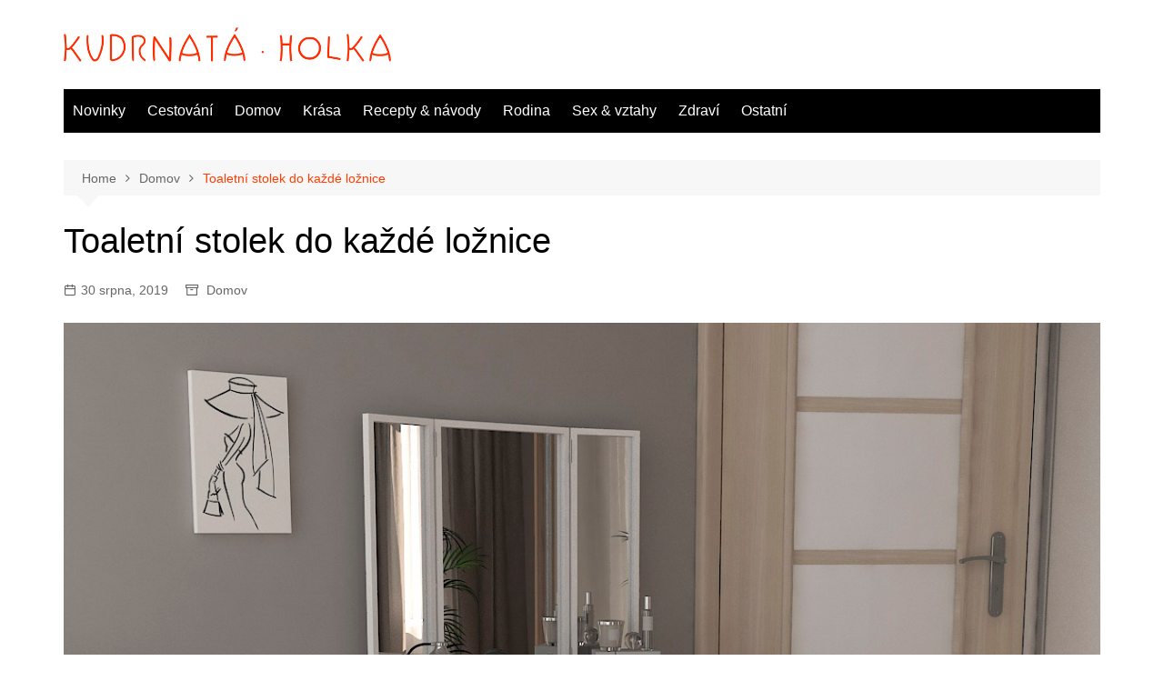

--- FILE ---
content_type: text/html; charset=UTF-8
request_url: https://kudrnataholka.cz/toaletni-stolek-do-kazde-loznice/
body_size: 12389
content:
		<!doctype html>
		<html lang="cs">
				<head>
			<meta charset="UTF-8">
			<meta name="viewport" content="width=device-width, initial-scale=1">
			<link rel="profile" href="https://gmpg.org/xfn/11">
			<meta name='robots' content='index, follow, max-image-preview:large, max-snippet:-1, max-video-preview:-1' />

	<!-- This site is optimized with the Yoast SEO plugin v23.3 - https://yoast.com/wordpress/plugins/seo/ -->
	<title>Toaletní stolek do každé ložnice - Kudrnatá holka</title>
	<link rel="canonical" href="https://kudrnataholka.cz/toaletni-stolek-do-kazde-loznice/" />
	<meta property="og:locale" content="cs_CZ" />
	<meta property="og:type" content="article" />
	<meta property="og:title" content="Toaletní stolek do každé ložnice - Kudrnatá holka" />
	<meta property="og:description" content="Toaletní stolek je sice malý kousek nábytku, zato však velmi užitečný pomocník. Díky němu mají" />
	<meta property="og:url" content="https://kudrnataholka.cz/toaletni-stolek-do-kazde-loznice/" />
	<meta property="og:site_name" content="Kudrnatá holka" />
	<meta property="article:published_time" content="2019-08-30T08:26:41+00:00" />
	<meta property="article:modified_time" content="2019-08-27T08:29:02+00:00" />
	<meta property="og:image" content="https://kudrnataholka.cz/wp-content/uploads/2019/08/toaletní-stolek.jpg" />
	<meta property="og:image:width" content="1200" />
	<meta property="og:image:height" content="975" />
	<meta property="og:image:type" content="image/jpeg" />
	<meta name="author" content="admin" />
	<meta name="twitter:card" content="summary_large_image" />
	<meta name="twitter:label1" content="Napsal(a)" />
	<meta name="twitter:data1" content="admin" />
	<meta name="twitter:label2" content="Odhadovaná doba čtení" />
	<meta name="twitter:data2" content="2 minuty" />
	<script type="application/ld+json" class="yoast-schema-graph">{"@context":"https://schema.org","@graph":[{"@type":"Article","@id":"https://kudrnataholka.cz/toaletni-stolek-do-kazde-loznice/#article","isPartOf":{"@id":"https://kudrnataholka.cz/toaletni-stolek-do-kazde-loznice/"},"author":{"name":"admin","@id":"https://kudrnataholka.cz/#/schema/person/92b3ef92b46c151f51e58e761de0e5b6"},"headline":"Toaletní stolek do každé ložnice","datePublished":"2019-08-30T08:26:41+00:00","dateModified":"2019-08-27T08:29:02+00:00","mainEntityOfPage":{"@id":"https://kudrnataholka.cz/toaletni-stolek-do-kazde-loznice/"},"wordCount":386,"publisher":{"@id":"https://kudrnataholka.cz/#organization"},"image":{"@id":"https://kudrnataholka.cz/toaletni-stolek-do-kazde-loznice/#primaryimage"},"thumbnailUrl":"https://kudrnataholka.cz/wp-content/uploads/2019/08/toaletní-stolek.jpg","articleSection":["Domov"],"inLanguage":"cs"},{"@type":"WebPage","@id":"https://kudrnataholka.cz/toaletni-stolek-do-kazde-loznice/","url":"https://kudrnataholka.cz/toaletni-stolek-do-kazde-loznice/","name":"Toaletní stolek do každé ložnice - Kudrnatá holka","isPartOf":{"@id":"https://kudrnataholka.cz/#website"},"primaryImageOfPage":{"@id":"https://kudrnataholka.cz/toaletni-stolek-do-kazde-loznice/#primaryimage"},"image":{"@id":"https://kudrnataholka.cz/toaletni-stolek-do-kazde-loznice/#primaryimage"},"thumbnailUrl":"https://kudrnataholka.cz/wp-content/uploads/2019/08/toaletní-stolek.jpg","datePublished":"2019-08-30T08:26:41+00:00","dateModified":"2019-08-27T08:29:02+00:00","breadcrumb":{"@id":"https://kudrnataholka.cz/toaletni-stolek-do-kazde-loznice/#breadcrumb"},"inLanguage":"cs","potentialAction":[{"@type":"ReadAction","target":["https://kudrnataholka.cz/toaletni-stolek-do-kazde-loznice/"]}]},{"@type":"ImageObject","inLanguage":"cs","@id":"https://kudrnataholka.cz/toaletni-stolek-do-kazde-loznice/#primaryimage","url":"https://kudrnataholka.cz/wp-content/uploads/2019/08/toaletní-stolek.jpg","contentUrl":"https://kudrnataholka.cz/wp-content/uploads/2019/08/toaletní-stolek.jpg","width":1200,"height":975},{"@type":"BreadcrumbList","@id":"https://kudrnataholka.cz/toaletni-stolek-do-kazde-loznice/#breadcrumb","itemListElement":[{"@type":"ListItem","position":1,"name":"Domů","item":"https://kudrnataholka.cz/"},{"@type":"ListItem","position":2,"name":"Toaletní stolek do každé ložnice"}]},{"@type":"WebSite","@id":"https://kudrnataholka.cz/#website","url":"https://kudrnataholka.cz/","name":"Kudrnatá holka","description":"Magazín pro dívky a ženy, co mají styl","publisher":{"@id":"https://kudrnataholka.cz/#organization"},"potentialAction":[{"@type":"SearchAction","target":{"@type":"EntryPoint","urlTemplate":"https://kudrnataholka.cz/?s={search_term_string}"},"query-input":"required name=search_term_string"}],"inLanguage":"cs"},{"@type":"Organization","@id":"https://kudrnataholka.cz/#organization","name":"Kudrnatá holka","url":"https://kudrnataholka.cz/","logo":{"@type":"ImageObject","inLanguage":"cs","@id":"https://kudrnataholka.cz/#/schema/logo/image/","url":"https://kudrnataholka.cz/wp-content/uploads/2019/04/kallaikosrevve.regular.png","contentUrl":"https://kudrnataholka.cz/wp-content/uploads/2019/04/kallaikosrevve.regular.png","width":675,"height":71,"caption":"Kudrnatá holka"},"image":{"@id":"https://kudrnataholka.cz/#/schema/logo/image/"}},{"@type":"Person","@id":"https://kudrnataholka.cz/#/schema/person/92b3ef92b46c151f51e58e761de0e5b6","name":"admin","image":{"@type":"ImageObject","inLanguage":"cs","@id":"https://kudrnataholka.cz/#/schema/person/image/","url":"https://secure.gravatar.com/avatar/4bf51e2fd6a1c948a06e37816e270123?s=96&d=mm&r=g","contentUrl":"https://secure.gravatar.com/avatar/4bf51e2fd6a1c948a06e37816e270123?s=96&d=mm&r=g","caption":"admin"},"url":"https://kudrnataholka.cz/author/admin/"}]}</script>
	<!-- / Yoast SEO plugin. -->


<link rel='dns-prefetch' href='//widgetlogic.org' />
<link rel='dns-prefetch' href='//secure.gravatar.com' />
<link rel='dns-prefetch' href='//stats.wp.com' />
<link rel='dns-prefetch' href='//v0.wordpress.com' />
<link rel='dns-prefetch' href='//c0.wp.com' />
<link rel="alternate" type="application/rss+xml" title="Kudrnatá holka &raquo; RSS zdroj" href="https://kudrnataholka.cz/feed/" />
<link rel="alternate" type="application/rss+xml" title="Kudrnatá holka &raquo; RSS komentářů" href="https://kudrnataholka.cz/comments/feed/" />
<script type="text/javascript">
/* <![CDATA[ */
window._wpemojiSettings = {"baseUrl":"https:\/\/s.w.org\/images\/core\/emoji\/15.0.3\/72x72\/","ext":".png","svgUrl":"https:\/\/s.w.org\/images\/core\/emoji\/15.0.3\/svg\/","svgExt":".svg","source":{"concatemoji":"https:\/\/kudrnataholka.cz\/wp-includes\/js\/wp-emoji-release.min.js?ver=6.6.1"}};
/*! This file is auto-generated */
!function(i,n){var o,s,e;function c(e){try{var t={supportTests:e,timestamp:(new Date).valueOf()};sessionStorage.setItem(o,JSON.stringify(t))}catch(e){}}function p(e,t,n){e.clearRect(0,0,e.canvas.width,e.canvas.height),e.fillText(t,0,0);var t=new Uint32Array(e.getImageData(0,0,e.canvas.width,e.canvas.height).data),r=(e.clearRect(0,0,e.canvas.width,e.canvas.height),e.fillText(n,0,0),new Uint32Array(e.getImageData(0,0,e.canvas.width,e.canvas.height).data));return t.every(function(e,t){return e===r[t]})}function u(e,t,n){switch(t){case"flag":return n(e,"\ud83c\udff3\ufe0f\u200d\u26a7\ufe0f","\ud83c\udff3\ufe0f\u200b\u26a7\ufe0f")?!1:!n(e,"\ud83c\uddfa\ud83c\uddf3","\ud83c\uddfa\u200b\ud83c\uddf3")&&!n(e,"\ud83c\udff4\udb40\udc67\udb40\udc62\udb40\udc65\udb40\udc6e\udb40\udc67\udb40\udc7f","\ud83c\udff4\u200b\udb40\udc67\u200b\udb40\udc62\u200b\udb40\udc65\u200b\udb40\udc6e\u200b\udb40\udc67\u200b\udb40\udc7f");case"emoji":return!n(e,"\ud83d\udc26\u200d\u2b1b","\ud83d\udc26\u200b\u2b1b")}return!1}function f(e,t,n){var r="undefined"!=typeof WorkerGlobalScope&&self instanceof WorkerGlobalScope?new OffscreenCanvas(300,150):i.createElement("canvas"),a=r.getContext("2d",{willReadFrequently:!0}),o=(a.textBaseline="top",a.font="600 32px Arial",{});return e.forEach(function(e){o[e]=t(a,e,n)}),o}function t(e){var t=i.createElement("script");t.src=e,t.defer=!0,i.head.appendChild(t)}"undefined"!=typeof Promise&&(o="wpEmojiSettingsSupports",s=["flag","emoji"],n.supports={everything:!0,everythingExceptFlag:!0},e=new Promise(function(e){i.addEventListener("DOMContentLoaded",e,{once:!0})}),new Promise(function(t){var n=function(){try{var e=JSON.parse(sessionStorage.getItem(o));if("object"==typeof e&&"number"==typeof e.timestamp&&(new Date).valueOf()<e.timestamp+604800&&"object"==typeof e.supportTests)return e.supportTests}catch(e){}return null}();if(!n){if("undefined"!=typeof Worker&&"undefined"!=typeof OffscreenCanvas&&"undefined"!=typeof URL&&URL.createObjectURL&&"undefined"!=typeof Blob)try{var e="postMessage("+f.toString()+"("+[JSON.stringify(s),u.toString(),p.toString()].join(",")+"));",r=new Blob([e],{type:"text/javascript"}),a=new Worker(URL.createObjectURL(r),{name:"wpTestEmojiSupports"});return void(a.onmessage=function(e){c(n=e.data),a.terminate(),t(n)})}catch(e){}c(n=f(s,u,p))}t(n)}).then(function(e){for(var t in e)n.supports[t]=e[t],n.supports.everything=n.supports.everything&&n.supports[t],"flag"!==t&&(n.supports.everythingExceptFlag=n.supports.everythingExceptFlag&&n.supports[t]);n.supports.everythingExceptFlag=n.supports.everythingExceptFlag&&!n.supports.flag,n.DOMReady=!1,n.readyCallback=function(){n.DOMReady=!0}}).then(function(){return e}).then(function(){var e;n.supports.everything||(n.readyCallback(),(e=n.source||{}).concatemoji?t(e.concatemoji):e.wpemoji&&e.twemoji&&(t(e.twemoji),t(e.wpemoji)))}))}((window,document),window._wpemojiSettings);
/* ]]> */
</script>
<style id='wp-emoji-styles-inline-css' type='text/css'>

	img.wp-smiley, img.emoji {
		display: inline !important;
		border: none !important;
		box-shadow: none !important;
		height: 1em !important;
		width: 1em !important;
		margin: 0 0.07em !important;
		vertical-align: -0.1em !important;
		background: none !important;
		padding: 0 !important;
	}
</style>
<link rel='stylesheet' id='wp-block-library-css' href='https://c0.wp.com/c/6.6.1/wp-includes/css/dist/block-library/style.min.css' type='text/css' media='all' />
<style id='wp-block-library-theme-inline-css' type='text/css'>
.wp-block-audio :where(figcaption){color:#555;font-size:13px;text-align:center}.is-dark-theme .wp-block-audio :where(figcaption){color:#ffffffa6}.wp-block-audio{margin:0 0 1em}.wp-block-code{border:1px solid #ccc;border-radius:4px;font-family:Menlo,Consolas,monaco,monospace;padding:.8em 1em}.wp-block-embed :where(figcaption){color:#555;font-size:13px;text-align:center}.is-dark-theme .wp-block-embed :where(figcaption){color:#ffffffa6}.wp-block-embed{margin:0 0 1em}.blocks-gallery-caption{color:#555;font-size:13px;text-align:center}.is-dark-theme .blocks-gallery-caption{color:#ffffffa6}:root :where(.wp-block-image figcaption){color:#555;font-size:13px;text-align:center}.is-dark-theme :root :where(.wp-block-image figcaption){color:#ffffffa6}.wp-block-image{margin:0 0 1em}.wp-block-pullquote{border-bottom:4px solid;border-top:4px solid;color:currentColor;margin-bottom:1.75em}.wp-block-pullquote cite,.wp-block-pullquote footer,.wp-block-pullquote__citation{color:currentColor;font-size:.8125em;font-style:normal;text-transform:uppercase}.wp-block-quote{border-left:.25em solid;margin:0 0 1.75em;padding-left:1em}.wp-block-quote cite,.wp-block-quote footer{color:currentColor;font-size:.8125em;font-style:normal;position:relative}.wp-block-quote.has-text-align-right{border-left:none;border-right:.25em solid;padding-left:0;padding-right:1em}.wp-block-quote.has-text-align-center{border:none;padding-left:0}.wp-block-quote.is-large,.wp-block-quote.is-style-large,.wp-block-quote.is-style-plain{border:none}.wp-block-search .wp-block-search__label{font-weight:700}.wp-block-search__button{border:1px solid #ccc;padding:.375em .625em}:where(.wp-block-group.has-background){padding:1.25em 2.375em}.wp-block-separator.has-css-opacity{opacity:.4}.wp-block-separator{border:none;border-bottom:2px solid;margin-left:auto;margin-right:auto}.wp-block-separator.has-alpha-channel-opacity{opacity:1}.wp-block-separator:not(.is-style-wide):not(.is-style-dots){width:100px}.wp-block-separator.has-background:not(.is-style-dots){border-bottom:none;height:1px}.wp-block-separator.has-background:not(.is-style-wide):not(.is-style-dots){height:2px}.wp-block-table{margin:0 0 1em}.wp-block-table td,.wp-block-table th{word-break:normal}.wp-block-table :where(figcaption){color:#555;font-size:13px;text-align:center}.is-dark-theme .wp-block-table :where(figcaption){color:#ffffffa6}.wp-block-video :where(figcaption){color:#555;font-size:13px;text-align:center}.is-dark-theme .wp-block-video :where(figcaption){color:#ffffffa6}.wp-block-video{margin:0 0 1em}:root :where(.wp-block-template-part.has-background){margin-bottom:0;margin-top:0;padding:1.25em 2.375em}
</style>
<link rel='stylesheet' id='mediaelement-css' href='https://c0.wp.com/c/6.6.1/wp-includes/js/mediaelement/mediaelementplayer-legacy.min.css' type='text/css' media='all' />
<link rel='stylesheet' id='wp-mediaelement-css' href='https://c0.wp.com/c/6.6.1/wp-includes/js/mediaelement/wp-mediaelement.min.css' type='text/css' media='all' />
<style id='jetpack-sharing-buttons-style-inline-css' type='text/css'>
.jetpack-sharing-buttons__services-list{display:flex;flex-direction:row;flex-wrap:wrap;gap:0;list-style-type:none;margin:5px;padding:0}.jetpack-sharing-buttons__services-list.has-small-icon-size{font-size:12px}.jetpack-sharing-buttons__services-list.has-normal-icon-size{font-size:16px}.jetpack-sharing-buttons__services-list.has-large-icon-size{font-size:24px}.jetpack-sharing-buttons__services-list.has-huge-icon-size{font-size:36px}@media print{.jetpack-sharing-buttons__services-list{display:none!important}}.editor-styles-wrapper .wp-block-jetpack-sharing-buttons{gap:0;padding-inline-start:0}ul.jetpack-sharing-buttons__services-list.has-background{padding:1.25em 2.375em}
</style>
<link rel='stylesheet' id='block-widget-css' href='https://kudrnataholka.cz/wp-content/plugins/widget-logic/block_widget/css/widget.css?ver=1725014755' type='text/css' media='all' />
<style id='classic-theme-styles-inline-css' type='text/css'>
/*! This file is auto-generated */
.wp-block-button__link{color:#fff;background-color:#32373c;border-radius:9999px;box-shadow:none;text-decoration:none;padding:calc(.667em + 2px) calc(1.333em + 2px);font-size:1.125em}.wp-block-file__button{background:#32373c;color:#fff;text-decoration:none}
</style>
<style id='global-styles-inline-css' type='text/css'>
:root{--wp--preset--aspect-ratio--square: 1;--wp--preset--aspect-ratio--4-3: 4/3;--wp--preset--aspect-ratio--3-4: 3/4;--wp--preset--aspect-ratio--3-2: 3/2;--wp--preset--aspect-ratio--2-3: 2/3;--wp--preset--aspect-ratio--16-9: 16/9;--wp--preset--aspect-ratio--9-16: 9/16;--wp--preset--color--black: #000000;--wp--preset--color--cyan-bluish-gray: #abb8c3;--wp--preset--color--white: #ffffff;--wp--preset--color--pale-pink: #f78da7;--wp--preset--color--vivid-red: #cf2e2e;--wp--preset--color--luminous-vivid-orange: #ff6900;--wp--preset--color--luminous-vivid-amber: #fcb900;--wp--preset--color--light-green-cyan: #7bdcb5;--wp--preset--color--vivid-green-cyan: #00d084;--wp--preset--color--pale-cyan-blue: #8ed1fc;--wp--preset--color--vivid-cyan-blue: #0693e3;--wp--preset--color--vivid-purple: #9b51e0;--wp--preset--gradient--vivid-cyan-blue-to-vivid-purple: linear-gradient(135deg,rgba(6,147,227,1) 0%,rgb(155,81,224) 100%);--wp--preset--gradient--light-green-cyan-to-vivid-green-cyan: linear-gradient(135deg,rgb(122,220,180) 0%,rgb(0,208,130) 100%);--wp--preset--gradient--luminous-vivid-amber-to-luminous-vivid-orange: linear-gradient(135deg,rgba(252,185,0,1) 0%,rgba(255,105,0,1) 100%);--wp--preset--gradient--luminous-vivid-orange-to-vivid-red: linear-gradient(135deg,rgba(255,105,0,1) 0%,rgb(207,46,46) 100%);--wp--preset--gradient--very-light-gray-to-cyan-bluish-gray: linear-gradient(135deg,rgb(238,238,238) 0%,rgb(169,184,195) 100%);--wp--preset--gradient--cool-to-warm-spectrum: linear-gradient(135deg,rgb(74,234,220) 0%,rgb(151,120,209) 20%,rgb(207,42,186) 40%,rgb(238,44,130) 60%,rgb(251,105,98) 80%,rgb(254,248,76) 100%);--wp--preset--gradient--blush-light-purple: linear-gradient(135deg,rgb(255,206,236) 0%,rgb(152,150,240) 100%);--wp--preset--gradient--blush-bordeaux: linear-gradient(135deg,rgb(254,205,165) 0%,rgb(254,45,45) 50%,rgb(107,0,62) 100%);--wp--preset--gradient--luminous-dusk: linear-gradient(135deg,rgb(255,203,112) 0%,rgb(199,81,192) 50%,rgb(65,88,208) 100%);--wp--preset--gradient--pale-ocean: linear-gradient(135deg,rgb(255,245,203) 0%,rgb(182,227,212) 50%,rgb(51,167,181) 100%);--wp--preset--gradient--electric-grass: linear-gradient(135deg,rgb(202,248,128) 0%,rgb(113,206,126) 100%);--wp--preset--gradient--midnight: linear-gradient(135deg,rgb(2,3,129) 0%,rgb(40,116,252) 100%);--wp--preset--font-size--small: 16px;--wp--preset--font-size--medium: 28px;--wp--preset--font-size--large: 32px;--wp--preset--font-size--x-large: 42px;--wp--preset--font-size--larger: 38px;--wp--preset--spacing--20: 0.44rem;--wp--preset--spacing--30: 0.67rem;--wp--preset--spacing--40: 1rem;--wp--preset--spacing--50: 1.5rem;--wp--preset--spacing--60: 2.25rem;--wp--preset--spacing--70: 3.38rem;--wp--preset--spacing--80: 5.06rem;--wp--preset--shadow--natural: 6px 6px 9px rgba(0, 0, 0, 0.2);--wp--preset--shadow--deep: 12px 12px 50px rgba(0, 0, 0, 0.4);--wp--preset--shadow--sharp: 6px 6px 0px rgba(0, 0, 0, 0.2);--wp--preset--shadow--outlined: 6px 6px 0px -3px rgba(255, 255, 255, 1), 6px 6px rgba(0, 0, 0, 1);--wp--preset--shadow--crisp: 6px 6px 0px rgba(0, 0, 0, 1);}:where(.is-layout-flex){gap: 0.5em;}:where(.is-layout-grid){gap: 0.5em;}body .is-layout-flex{display: flex;}.is-layout-flex{flex-wrap: wrap;align-items: center;}.is-layout-flex > :is(*, div){margin: 0;}body .is-layout-grid{display: grid;}.is-layout-grid > :is(*, div){margin: 0;}:where(.wp-block-columns.is-layout-flex){gap: 2em;}:where(.wp-block-columns.is-layout-grid){gap: 2em;}:where(.wp-block-post-template.is-layout-flex){gap: 1.25em;}:where(.wp-block-post-template.is-layout-grid){gap: 1.25em;}.has-black-color{color: var(--wp--preset--color--black) !important;}.has-cyan-bluish-gray-color{color: var(--wp--preset--color--cyan-bluish-gray) !important;}.has-white-color{color: var(--wp--preset--color--white) !important;}.has-pale-pink-color{color: var(--wp--preset--color--pale-pink) !important;}.has-vivid-red-color{color: var(--wp--preset--color--vivid-red) !important;}.has-luminous-vivid-orange-color{color: var(--wp--preset--color--luminous-vivid-orange) !important;}.has-luminous-vivid-amber-color{color: var(--wp--preset--color--luminous-vivid-amber) !important;}.has-light-green-cyan-color{color: var(--wp--preset--color--light-green-cyan) !important;}.has-vivid-green-cyan-color{color: var(--wp--preset--color--vivid-green-cyan) !important;}.has-pale-cyan-blue-color{color: var(--wp--preset--color--pale-cyan-blue) !important;}.has-vivid-cyan-blue-color{color: var(--wp--preset--color--vivid-cyan-blue) !important;}.has-vivid-purple-color{color: var(--wp--preset--color--vivid-purple) !important;}.has-black-background-color{background-color: var(--wp--preset--color--black) !important;}.has-cyan-bluish-gray-background-color{background-color: var(--wp--preset--color--cyan-bluish-gray) !important;}.has-white-background-color{background-color: var(--wp--preset--color--white) !important;}.has-pale-pink-background-color{background-color: var(--wp--preset--color--pale-pink) !important;}.has-vivid-red-background-color{background-color: var(--wp--preset--color--vivid-red) !important;}.has-luminous-vivid-orange-background-color{background-color: var(--wp--preset--color--luminous-vivid-orange) !important;}.has-luminous-vivid-amber-background-color{background-color: var(--wp--preset--color--luminous-vivid-amber) !important;}.has-light-green-cyan-background-color{background-color: var(--wp--preset--color--light-green-cyan) !important;}.has-vivid-green-cyan-background-color{background-color: var(--wp--preset--color--vivid-green-cyan) !important;}.has-pale-cyan-blue-background-color{background-color: var(--wp--preset--color--pale-cyan-blue) !important;}.has-vivid-cyan-blue-background-color{background-color: var(--wp--preset--color--vivid-cyan-blue) !important;}.has-vivid-purple-background-color{background-color: var(--wp--preset--color--vivid-purple) !important;}.has-black-border-color{border-color: var(--wp--preset--color--black) !important;}.has-cyan-bluish-gray-border-color{border-color: var(--wp--preset--color--cyan-bluish-gray) !important;}.has-white-border-color{border-color: var(--wp--preset--color--white) !important;}.has-pale-pink-border-color{border-color: var(--wp--preset--color--pale-pink) !important;}.has-vivid-red-border-color{border-color: var(--wp--preset--color--vivid-red) !important;}.has-luminous-vivid-orange-border-color{border-color: var(--wp--preset--color--luminous-vivid-orange) !important;}.has-luminous-vivid-amber-border-color{border-color: var(--wp--preset--color--luminous-vivid-amber) !important;}.has-light-green-cyan-border-color{border-color: var(--wp--preset--color--light-green-cyan) !important;}.has-vivid-green-cyan-border-color{border-color: var(--wp--preset--color--vivid-green-cyan) !important;}.has-pale-cyan-blue-border-color{border-color: var(--wp--preset--color--pale-cyan-blue) !important;}.has-vivid-cyan-blue-border-color{border-color: var(--wp--preset--color--vivid-cyan-blue) !important;}.has-vivid-purple-border-color{border-color: var(--wp--preset--color--vivid-purple) !important;}.has-vivid-cyan-blue-to-vivid-purple-gradient-background{background: var(--wp--preset--gradient--vivid-cyan-blue-to-vivid-purple) !important;}.has-light-green-cyan-to-vivid-green-cyan-gradient-background{background: var(--wp--preset--gradient--light-green-cyan-to-vivid-green-cyan) !important;}.has-luminous-vivid-amber-to-luminous-vivid-orange-gradient-background{background: var(--wp--preset--gradient--luminous-vivid-amber-to-luminous-vivid-orange) !important;}.has-luminous-vivid-orange-to-vivid-red-gradient-background{background: var(--wp--preset--gradient--luminous-vivid-orange-to-vivid-red) !important;}.has-very-light-gray-to-cyan-bluish-gray-gradient-background{background: var(--wp--preset--gradient--very-light-gray-to-cyan-bluish-gray) !important;}.has-cool-to-warm-spectrum-gradient-background{background: var(--wp--preset--gradient--cool-to-warm-spectrum) !important;}.has-blush-light-purple-gradient-background{background: var(--wp--preset--gradient--blush-light-purple) !important;}.has-blush-bordeaux-gradient-background{background: var(--wp--preset--gradient--blush-bordeaux) !important;}.has-luminous-dusk-gradient-background{background: var(--wp--preset--gradient--luminous-dusk) !important;}.has-pale-ocean-gradient-background{background: var(--wp--preset--gradient--pale-ocean) !important;}.has-electric-grass-gradient-background{background: var(--wp--preset--gradient--electric-grass) !important;}.has-midnight-gradient-background{background: var(--wp--preset--gradient--midnight) !important;}.has-small-font-size{font-size: var(--wp--preset--font-size--small) !important;}.has-medium-font-size{font-size: var(--wp--preset--font-size--medium) !important;}.has-large-font-size{font-size: var(--wp--preset--font-size--large) !important;}.has-x-large-font-size{font-size: var(--wp--preset--font-size--x-large) !important;}
:where(.wp-block-post-template.is-layout-flex){gap: 1.25em;}:where(.wp-block-post-template.is-layout-grid){gap: 1.25em;}
:where(.wp-block-columns.is-layout-flex){gap: 2em;}:where(.wp-block-columns.is-layout-grid){gap: 2em;}
:root :where(.wp-block-pullquote){font-size: 1.5em;line-height: 1.6;}
</style>
<link rel='stylesheet' id='cream-magazine-style-css' href='https://kudrnataholka.cz/wp-content/themes/cream-magazine/style.css?ver=2.1.7' type='text/css' media='all' />
<link rel='stylesheet' id='fontAwesome-4-css' href='https://kudrnataholka.cz/wp-content/themes/cream-magazine/assets/dist/fonts/fontAwesome/fontAwesome.min.css?ver=2.1.7' type='text/css' media='all' />
<link rel='stylesheet' id='feather-icons-css' href='https://kudrnataholka.cz/wp-content/themes/cream-magazine/assets/dist/fonts/feather/feather.min.css?ver=2.1.7' type='text/css' media='all' />
<link rel='stylesheet' id='cream-magazine-main-css' href='https://kudrnataholka.cz/wp-content/themes/cream-magazine/assets/dist/css/main.css?ver=2.1.7' type='text/css' media='all' />
<link rel='stylesheet' id='jetpack_css-css' href='https://c0.wp.com/p/jetpack/13.7/css/jetpack.css' type='text/css' media='all' />
<script type="text/javascript" src="https://c0.wp.com/c/6.6.1/wp-includes/js/jquery/jquery.min.js" id="jquery-core-js"></script>
<script type="text/javascript" src="https://c0.wp.com/c/6.6.1/wp-includes/js/jquery/jquery-migrate.min.js" id="jquery-migrate-js"></script>
<script type="text/javascript" id="jquery-js-after">
/* <![CDATA[ */
jQuery(document).ready(function() {
	jQuery(".af939cf74411ab7d7663a4aceaf41167").click(function() {
		jQuery.post(
			"https://kudrnataholka.cz/wp-admin/admin-ajax.php", {
				"action": "quick_adsense_onpost_ad_click",
				"quick_adsense_onpost_ad_index": jQuery(this).attr("data-index"),
				"quick_adsense_nonce": "35bc9f733b",
			}, function(response) { }
		);
	});
});
/* ]]> */
</script>
<link rel="https://api.w.org/" href="https://kudrnataholka.cz/wp-json/" /><link rel="alternate" title="JSON" type="application/json" href="https://kudrnataholka.cz/wp-json/wp/v2/posts/234" /><link rel="EditURI" type="application/rsd+xml" title="RSD" href="https://kudrnataholka.cz/xmlrpc.php?rsd" />
<meta name="generator" content="WordPress 6.6.1" />
<link rel='shortlink' href='https://wp.me/paUqPk-3M' />
<link rel="alternate" title="oEmbed (JSON)" type="application/json+oembed" href="https://kudrnataholka.cz/wp-json/oembed/1.0/embed?url=https%3A%2F%2Fkudrnataholka.cz%2Ftoaletni-stolek-do-kazde-loznice%2F" />
<link rel="alternate" title="oEmbed (XML)" type="text/xml+oembed" href="https://kudrnataholka.cz/wp-json/oembed/1.0/embed?url=https%3A%2F%2Fkudrnataholka.cz%2Ftoaletni-stolek-do-kazde-loznice%2F&#038;format=xml" />
<script async src="https://pagead2.googlesyndication.com/pagead/js/adsbygoogle.js?client=ca-pub-2978006693423495"
     crossorigin="anonymous"></script>	<style>img#wpstats{display:none}</style>
		<style>a:hover{text-decoration:none !important;}button,input[type="button"],input[type="reset"],input[type="submit"],.primary-navigation > ul > li.home-btn,.cm_header_lay_three .primary-navigation > ul > li.home-btn,.news_ticker_wrap .ticker_head,#toTop,.section-title h2::after,.sidebar-widget-area .widget .widget-title h2::after,.footer-widget-container .widget .widget-title h2::after,#comments div#respond h3#reply-title::after,#comments h2.comments-title:after,.post_tags a,.owl-carousel .owl-nav button.owl-prev,.owl-carousel .owl-nav button.owl-next,.cm_author_widget .author-detail-link a,.error_foot form input[type="submit"],.widget_search form input[type="submit"],.header-search-container input[type="submit"],.trending_widget_carousel .owl-dots button.owl-dot,.pagination .page-numbers.current,.post-navigation .nav-links .nav-previous a,.post-navigation .nav-links .nav-next a,#comments form input[type="submit"],footer .widget.widget_search form input[type="submit"]:hover,.widget_product_search .woocommerce-product-search button[type="submit"],.woocommerce ul.products li.product .button,.woocommerce .woocommerce-pagination ul.page-numbers li span.current,.woocommerce .product div.summary .cart button.single_add_to_cart_button,.woocommerce .product div.woocommerce-tabs div.panel #reviews #review_form_wrapper .comment-form p.form-submit .submit,.woocommerce .product section.related > h2::after,.woocommerce .cart .button:hover,.woocommerce .cart .button:focus,.woocommerce .cart input.button:hover,.woocommerce .cart input.button:focus,.woocommerce #respond input#submit:hover,.woocommerce #respond input#submit:focus,.woocommerce button.button:hover,.woocommerce button.button:focus,.woocommerce input.button:hover,.woocommerce input.button:focus,.woocommerce #respond input#submit.alt:hover,.woocommerce a.button.alt:hover,.woocommerce button.button.alt:hover,.woocommerce input.button.alt:hover,.woocommerce a.remove:hover,.woocommerce-account .woocommerce-MyAccount-navigation ul li.is-active a,.woocommerce a.button:hover,.woocommerce a.button:focus,.widget_product_tag_cloud .tagcloud a:hover,.widget_product_tag_cloud .tagcloud a:focus,.woocommerce .widget_price_filter .price_slider_wrapper .ui-slider .ui-slider-handle,.error_page_top_portion,.primary-navigation ul li a span.menu-item-description{background-color:#FF3D00}a:hover,.post_title h2 a:hover,.post_title h2 a:focus,.post_meta li a:hover,.post_meta li a:focus,ul.social-icons li a[href*=".com"]:hover::before,.ticker_carousel .owl-nav button.owl-prev i,.ticker_carousel .owl-nav button.owl-next i,.news_ticker_wrap .ticker_items .item a:hover,.news_ticker_wrap .ticker_items .item a:focus,.cm_banner .post_title h2 a:hover,.cm_banner .post_meta li a:hover,.cm_middle_post_widget_one .post_title h2 a:hover,.cm_middle_post_widget_one .post_meta li a:hover,.cm_middle_post_widget_three .post_thumb .post-holder a:hover,.cm_middle_post_widget_three .post_thumb .post-holder a:focus,.cm_middle_post_widget_six .middle_widget_six_carousel .item .card .card_content a:hover,.cm_middle_post_widget_six .middle_widget_six_carousel .item .card .card_content a:focus,.cm_post_widget_twelve .card .post-holder a:hover,.cm_post_widget_twelve .card .post-holder a:focus,.cm_post_widget_seven .card .card_content a:hover,.cm_post_widget_seven .card .card_content a:focus,.copyright_section a:hover,.footer_nav ul li a:hover,.breadcrumb ul li:last-child span,.pagination .page-numbers:hover,#comments ol.comment-list li article footer.comment-meta .comment-metadata span.edit-link a:hover,#comments ol.comment-list li article .reply a:hover,.social-share ul li a:hover,ul.social-icons li a:hover,ul.social-icons li a:focus,.woocommerce ul.products li.product a:hover,.woocommerce ul.products li.product .price,.woocommerce .woocommerce-pagination ul.page-numbers li a.page-numbers:hover,.woocommerce div.product p.price,.woocommerce div.product span.price,.video_section .video_details .post_title h2 a:hover,.primary-navigation.dark li a:hover,footer .footer_inner a:hover,.footer-widget-container ul.post_meta li:hover span,.footer-widget-container ul.post_meta li:hover a,ul.post_meta li a:hover,.cm-post-widget-two .big-card .post-holder .post_title h2 a:hover,.cm-post-widget-two .big-card .post_meta li a:hover,.copyright_section .copyrights a,.breadcrumb ul li a:hover,.breadcrumb ul li a:hover span{color:#FF3D00}.ticker_carousel .owl-nav button.owl-prev,.ticker_carousel .owl-nav button.owl-next,.error_foot form input[type="submit"],.widget_search form input[type="submit"],.pagination .page-numbers:hover,#comments form input[type="submit"],.social-share ul li a:hover,.header-search-container .search-form-entry,.widget_product_search .woocommerce-product-search button[type="submit"],.woocommerce .woocommerce-pagination ul.page-numbers li span.current,.woocommerce .woocommerce-pagination ul.page-numbers li a.page-numbers:hover,.woocommerce a.remove:hover,.ticker_carousel .owl-nav button.owl-prev:hover,.ticker_carousel .owl-nav button.owl-next:hover,footer .widget.widget_search form input[type="submit"]:hover,.trending_widget_carousel .owl-dots button.owl-dot,.the_content blockquote,.widget_tag_cloud .tagcloud a:hover{border-color:#FF3D00}header .mask{background-color:rgba(0,0,0,0.2);}.site-description{color:#000000;}body{font-family:Arial,sans-serif;font-weight:inherit;}h1,h2,h3,h4,h5,h6,.site-title{font-family:Arial,sans-serif;font-weight:inherit;}.entry_cats ul.post-categories li a{background-color:#FF3D00;color:#fff;}.entry_cats ul.post-categories li a:hover{background-color:#010101;color:#fff;}.the_content a{color:#FF3D00;}.the_content a:hover{color:#010101;}.post-display-grid .card_content .cm-post-excerpt{margin-top:15px;}</style>		<style type="text/css">
							.site-title,
				.site-description {
					position: absolute;
					clip: rect(1px, 1px, 1px, 1px);
				}
						</style>
		<link rel="icon" href="https://kudrnataholka.cz/wp-content/uploads/2019/04/cropped-Profile-Woman-Icon-1-32x32.png" sizes="32x32" />
<link rel="icon" href="https://kudrnataholka.cz/wp-content/uploads/2019/04/cropped-Profile-Woman-Icon-1-192x192.png" sizes="192x192" />
<link rel="apple-touch-icon" href="https://kudrnataholka.cz/wp-content/uploads/2019/04/cropped-Profile-Woman-Icon-1-180x180.png" />
<meta name="msapplication-TileImage" content="https://kudrnataholka.cz/wp-content/uploads/2019/04/cropped-Profile-Woman-Icon-1-270x270.png" />
		</head>
				<body data-rsssl=1 class="post-template-default single single-post postid-234 single-format-standard wp-custom-logo wp-embed-responsive right-sidebar">
						<a class="skip-link screen-reader-text" href="#content">Skip to content</a>
				<div class="page-wrapper">
		<header class="general-header cm-header-style-one">
		<div class="cm-container">
		<div class="logo-container">
			<div class="row align-items-center">
				<div class="cm-col-lg-4 cm-col-12">
							<div class="logo">
			<a href="https://kudrnataholka.cz/" class="custom-logo-link" rel="home"><img width="675" height="71" src="https://kudrnataholka.cz/wp-content/uploads/2019/04/kallaikosrevve.regular.png" class="custom-logo" alt="Kudrnatá holka" decoding="async" srcset="https://kudrnataholka.cz/wp-content/uploads/2019/04/kallaikosrevve.regular.png 675w, https://kudrnataholka.cz/wp-content/uploads/2019/04/kallaikosrevve.regular-300x32.png 300w" sizes="(max-width: 675px) 100vw, 675px" /></a>		</div><!-- .logo -->
						</div><!-- .col -->
							</div><!-- .row -->
		</div><!-- .logo-container -->
		<nav class="main-navigation">
			<div id="main-nav" class="primary-navigation">
				<ul id="menu-1" class=""><li id="menu-item-92" class="menu-item menu-item-type-taxonomy menu-item-object-category menu-item-92"><a href="https://kudrnataholka.cz/category/novinky/">Novinky</a></li>
<li id="menu-item-89" class="menu-item menu-item-type-taxonomy menu-item-object-category menu-item-89"><a href="https://kudrnataholka.cz/category/cestovani/">Cestování</a></li>
<li id="menu-item-90" class="menu-item menu-item-type-taxonomy menu-item-object-category current-post-ancestor current-menu-parent current-post-parent menu-item-90"><a href="https://kudrnataholka.cz/category/domov/">Domov</a></li>
<li id="menu-item-91" class="menu-item menu-item-type-taxonomy menu-item-object-category menu-item-91"><a href="https://kudrnataholka.cz/category/krasa/">Krása</a></li>
<li id="menu-item-94" class="menu-item menu-item-type-taxonomy menu-item-object-category menu-item-94"><a href="https://kudrnataholka.cz/category/recepty-navody/">Recepty &#038; návody</a></li>
<li id="menu-item-95" class="menu-item menu-item-type-taxonomy menu-item-object-category menu-item-95"><a href="https://kudrnataholka.cz/category/rodina/">Rodina</a></li>
<li id="menu-item-96" class="menu-item menu-item-type-taxonomy menu-item-object-category menu-item-96"><a href="https://kudrnataholka.cz/category/sex-vztahy/">Sex &#038; vztahy</a></li>
<li id="menu-item-97" class="menu-item menu-item-type-taxonomy menu-item-object-category menu-item-97"><a href="https://kudrnataholka.cz/category/zdravi/">Zdraví</a></li>
<li id="menu-item-93" class="menu-item menu-item-type-taxonomy menu-item-object-category menu-item-93"><a href="https://kudrnataholka.cz/category/ostatni/">Ostatní</a></li>
</ul>			</div><!-- .primary-navigation -->
			<div class="header-search-container">
				<div class="search-form-entry">
					<form role="search" class="cm-search-form" method="get" action="https://kudrnataholka.cz/"><input type="search" name="s" placeholder="Search..." value="" ><button type="submit" class="cm-submit-btn"><i class="feather icon-search"></i></button></form>				</div><!-- .search-form-entry -->
			</div><!-- .search-container -->
		</nav><!-- .main-navigation -->
	</div><!-- .cm-container -->
</header><!-- .general-header -->
<div id="content" class="site-content">
	<div class="cm-container">
	<div class="inner-page-wrapper">
		<div id="primary" class="content-area">
			<main id="main" class="site-main">
				<div class="cm_post_page_lay_wrap">
								<div class="breadcrumb  default-breadcrumb">
				<nav role="navigation" aria-label="Breadcrumbs" class="breadcrumb-trail breadcrumbs" itemprop="breadcrumb"><ul class="trail-items" itemscope itemtype="http://schema.org/BreadcrumbList"><meta name="numberOfItems" content="3" /><meta name="itemListOrder" content="Ascending" /><li itemprop="itemListElement" itemscope itemtype="http://schema.org/ListItem" class="trail-item trail-begin"><a href="https://kudrnataholka.cz/" rel="home" itemprop="item"><span itemprop="name">Home</span></a><meta itemprop="position" content="1" /></li><li itemprop="itemListElement" itemscope itemtype="http://schema.org/ListItem" class="trail-item"><a href="https://kudrnataholka.cz/category/domov/" itemprop="item"><span itemprop="name">Domov</span></a><meta itemprop="position" content="2" /></li><li itemprop="itemListElement" itemscope itemtype="http://schema.org/ListItem" class="trail-item trail-end"><a href="https://kudrnataholka.cz/toaletni-stolek-do-kazde-loznice" itemprop="item"><span itemprop="name">Toaletní stolek do každé ložnice</span></a><meta itemprop="position" content="3" /></li></ul></nav>			</div>
								<div class="single-container">
						<div class="row">  
							<div class="cm-col-lg-12 cm-col-12">
								<div class="content-entry">
	<article id="post-234" class="post-detail post-234 post type-post status-publish format-standard has-post-thumbnail hentry category-domov">
		<div class="the_title">
			<h1>Toaletní stolek do každé ložnice</h1>
		</div><!-- .the_title -->
					<div class="cm-post-meta">
				<ul class="post_meta">
											<li class="posted_date">
							<a href="https://kudrnataholka.cz/toaletni-stolek-do-kazde-loznice/"><time class="entry-date published" datetime="2019-08-30T08:26:41+00:00">30 srpna, 2019</time></a>
						</li><!-- .posted_date -->
													<li class="entry_cats">
								<a href="https://kudrnataholka.cz/category/domov/" rel="category tag">Domov</a>							</li><!-- .entry_cats -->
											</ul><!-- .post_meta -->
			</div><!-- .meta -->
									<div class="post_thumb">
					<figure>
					<img width="1200" height="975" src="https://kudrnataholka.cz/wp-content/uploads/2019/08/toaletní-stolek.jpg" class="attachment-full size-full wp-post-image" alt="Toaletní stolek do každé ložnice" decoding="async" fetchpriority="high" srcset="https://kudrnataholka.cz/wp-content/uploads/2019/08/toaletní-stolek.jpg 1200w, https://kudrnataholka.cz/wp-content/uploads/2019/08/toaletní-stolek-300x244.jpg 300w, https://kudrnataholka.cz/wp-content/uploads/2019/08/toaletní-stolek-768x624.jpg 768w, https://kudrnataholka.cz/wp-content/uploads/2019/08/toaletní-stolek-1024x832.jpg 1024w" sizes="(max-width: 1200px) 100vw, 1200px" />					</figure>
				</div>
						<div class="the_content">
			<div class="af939cf74411ab7d7663a4aceaf41167" data-index="1" style="float: none; margin:10px 0 10px 0; text-align:center;">
<script async src="https://pagead2.googlesyndication.com/pagead/js/adsbygoogle.js?client=ca-pub-2978006693423495"
     crossorigin="anonymous"></script>
<!-- kudrnataholka-respons -->
<ins class="adsbygoogle"
     style="display:block"
     data-ad-client="ca-pub-2978006693423495"
     data-ad-slot="7813988058"
     data-ad-format="auto"
     data-full-width-responsive="true"></ins>
<script>
     (adsbygoogle = window.adsbygoogle || []).push({});
</script>
</div>
<p><b>Toaletní stolek</b> je sice malý kousek nábytku, zato však velmi užitečný pomocník. Díky němu mají muži ráno volnou koupelnu a ženy se mohu líčit v klidu a pohodlí a navíc se všemi potřebnými maličkostmi, které mají po ruce. <span style="color: #000080;"><span lang="zxx"><u><a href="https://dona-shop.cz/cz/toaletni-stolky"><b>Toaletní stolky</b></a></u></span></span> nabízejí celou řadu šuplíků, poliček a přihrádek, do kterých se vejdou nejen líčidla, ale i krémy a další nezbytnosti, bez nichž se žádná žena neobejde. Velkou výhodou jsou pak <span style="color: #000080;"><span lang="zxx"><u><a href="https://dona-shop.cz/cz/toaletni-stolek-se-zrcadlem-a-suplikem"><b>toaletky se zrcadlem</b></a></u></span></span><b>, </b>díky kterým může žen věnovat péči pouze sama sobě.</p>
<p><b>Toaletní stůl</b> však není pouze pomocník, ale také designový kousek, který můžete umístit jak do domu, tak i do panelového bytu. Vybírat si můžete z celé řady různých tvarů, velikostí, provedení i materiálů. Díky široké nabídce si vybere i ta nejnáročnější žena. <b>Toaletní stolek inspirace</b> nabízí e-shop <b>dona-shop.cz. </b>Naleznete zde nejen malé toaletní stolky vhodné pro menší prostory, ale také celé toaletní sestavy s jedním či dokonce více zrcadly, celou řadou šuplíčků a úložných prostor a součástí některých sestav jsou také taburetky, které jsou uzpůsobené k sezení u toaletního stolku. Můžete si vybírat z celé řady barev, odstínů i materiálů.</p>
<p><a href="https://kudrnataholka.cz/wp-content/uploads/2019/08/toaletní-stolek-2.jpg"><img decoding="async" class="aligncenter size-full wp-image-235" src="https://kudrnataholka.cz/wp-content/uploads/2019/08/toaletní-stolek-2.jpg" alt="" width="1024" height="768" srcset="https://kudrnataholka.cz/wp-content/uploads/2019/08/toaletní-stolek-2.jpg 1024w, https://kudrnataholka.cz/wp-content/uploads/2019/08/toaletní-stolek-2-300x225.jpg 300w, https://kudrnataholka.cz/wp-content/uploads/2019/08/toaletní-stolek-2-768x576.jpg 768w, https://kudrnataholka.cz/wp-content/uploads/2019/08/toaletní-stolek-2-720x540.jpg 720w" sizes="(max-width: 1024px) 100vw, 1024px" /></a></p>
<h2>Jaké výhody nabízí toaletní stolky?</h2>
<p>Jak již bylo řečeno výše, toaletní stolek poskytuje velké množství prostoru pro kosmetické maličkosti, bez kterých se neobejde žádná žena. Získá tak místo nejen pro tvorbu make- upu, ale i pro česání další zkrášlující rituály.</p>
<p>Toaletní stolek je skvělým doplňkem každé ložnice a je vhodný do každého interiéru a to díky široké nabídce různých modelů. V nabídce naleznete i kousky vhodné pro ty, kdo zastávají minimalistický způsob života.</p>
<p>Díky zrcadlu, kterým dnes disponuje téměř každá kousek, můžete opticky zvětšit malou místnost. Vzhledem k odrazu světla bude tmavší místnost působit světlejším dojmem.</p>
<div class="af939cf74411ab7d7663a4aceaf41167" data-index="3" style="float: none; margin:10px 0 10px 0; text-align:center;">
<script async src="https://pagead2.googlesyndication.com/pagead/js/adsbygoogle.js?client=ca-pub-2978006693423495"
     crossorigin="anonymous"></script>
<!-- kudrnataholka-respons -->
<ins class="adsbygoogle"
     style="display:block"
     data-ad-client="ca-pub-2978006693423495"
     data-ad-slot="7813988058"
     data-ad-format="auto"
     data-full-width-responsive="true"></ins>
<script>
     (adsbygoogle = window.adsbygoogle || []).push({});
</script>
</div>

<div style="font-size: 0px; height: 0px; line-height: 0px; margin: 0; padding: 0; clear: both;"></div>		</div><!-- .the_content -->
			</article><!-- #post-234 -->
</div><!-- .content-entry -->

	<nav class="navigation post-navigation" aria-label="Příspěvky">
		<h2 class="screen-reader-text">Navigace pro příspěvek</h2>
		<div class="nav-links"><div class="nav-previous"><a href="https://kudrnataholka.cz/polokosile-pro-teple-i-chladnejsi-obdobi/" rel="prev">Prev</a></div><div class="nav-next"><a href="https://kudrnataholka.cz/ja-a-moji-muzi-cteni-pro-pobaveni-i-zamysleni/" rel="next">Next</a></div></div>
	</nav>	<section class="cm_related_post_container">
		<div class="section_inner">
						<div class="row">
									<div class="cm-col-lg-4 cm-col-md-6 cm-col-12">
						<div class="card">
															<div class="post_thumb">
											<a href="https://kudrnataholka.cz/poridte-si-do-firmy-levne-a-kvalitni-psaci-i-kancelarske-stoly/">
			<figure class="imghover">
				<img width="800" height="450" src="https://kudrnataholka.cz/wp-content/uploads/2024/01/office-1078869_1280-800x450.jpg" class="attachment-cream-magazine-thumbnail-2 size-cream-magazine-thumbnail-2 wp-post-image" alt="Pořiďte si do firmy levné a kvalitní psací i kancelářské stoly" decoding="async" />			</figure>
		</a>
										</div><!-- .post_thumb.imghover -->
															<div class="card_content">
												<div class="entry_cats">
					<ul class="post-categories">
	<li><a href="https://kudrnataholka.cz/category/domov/" rel="category tag">Domov</a></li></ul>				</div><!-- .entry_cats -->
												<div class="post_title">
									<h2><a href="https://kudrnataholka.cz/poridte-si-do-firmy-levne-a-kvalitni-psaci-i-kancelarske-stoly/">Pořiďte si do firmy levné a kvalitní psací i kancelářské stoly</a></h2>
								</div><!-- .post_title -->
											<div class="cm-post-meta">
				<ul class="post_meta">
											<li class="posted_date">
							<a href="https://kudrnataholka.cz/poridte-si-do-firmy-levne-a-kvalitni-psaci-i-kancelarske-stoly/"><time class="entry-date published updated" datetime="2024-01-25T19:34:26+00:00">25 ledna, 2024</time></a>
						</li><!-- .posted_date -->
										</ul><!-- .post_meta -->
			</div><!-- .meta -->
				 
							</div><!-- .card_content -->
						</div><!-- .card -->
					</div><!-- .col -->
										<div class="cm-col-lg-4 cm-col-md-6 cm-col-12">
						<div class="card">
															<div class="post_thumb">
											<a href="https://kudrnataholka.cz/chcete-si-poridit-kvalitni-podlahu-a-co-treba-laminatovou/">
			<figure class="imghover">
				<img width="800" height="450" src="https://kudrnataholka.cz/wp-content/uploads/2020/01/admoak-wh3n7-800x450.jpg" class="attachment-cream-magazine-thumbnail-2 size-cream-magazine-thumbnail-2 wp-post-image" alt="Chcete si pořídit kvalitní podlahu? A co třeba laminátovou?" decoding="async" loading="lazy" />			</figure>
		</a>
										</div><!-- .post_thumb.imghover -->
															<div class="card_content">
												<div class="entry_cats">
					<ul class="post-categories">
	<li><a href="https://kudrnataholka.cz/category/domov/" rel="category tag">Domov</a></li></ul>				</div><!-- .entry_cats -->
												<div class="post_title">
									<h2><a href="https://kudrnataholka.cz/chcete-si-poridit-kvalitni-podlahu-a-co-treba-laminatovou/">Chcete si pořídit kvalitní podlahu? A co třeba laminátovou?</a></h2>
								</div><!-- .post_title -->
											<div class="cm-post-meta">
				<ul class="post_meta">
											<li class="posted_date">
							<a href="https://kudrnataholka.cz/chcete-si-poridit-kvalitni-podlahu-a-co-treba-laminatovou/"><time class="entry-date published updated" datetime="2020-01-20T13:06:41+00:00">20 ledna, 2020</time></a>
						</li><!-- .posted_date -->
										</ul><!-- .post_meta -->
			</div><!-- .meta -->
				 
							</div><!-- .card_content -->
						</div><!-- .card -->
					</div><!-- .col -->
										<div class="cm-col-lg-4 cm-col-md-6 cm-col-12">
						<div class="card">
															<div class="post_thumb">
											<a href="https://kudrnataholka.cz/hura-do-vlastniho-konecne-i-v-praze/">
			<figure class="imghover">
				<img width="800" height="450" src="https://kudrnataholka.cz/wp-content/uploads/2019/07/kudrnataholka.cz_byty_navackove_cz_nahledovy-800x450.jpg" class="attachment-cream-magazine-thumbnail-2 size-cream-magazine-thumbnail-2 wp-post-image" alt="Hurá do vlastního! Konečně i v Praze!" decoding="async" loading="lazy" />			</figure>
		</a>
										</div><!-- .post_thumb.imghover -->
															<div class="card_content">
												<div class="entry_cats">
					<ul class="post-categories">
	<li><a href="https://kudrnataholka.cz/category/domov/" rel="category tag">Domov</a></li></ul>				</div><!-- .entry_cats -->
												<div class="post_title">
									<h2><a href="https://kudrnataholka.cz/hura-do-vlastniho-konecne-i-v-praze/">Hurá do vlastního! Konečně i v Praze!</a></h2>
								</div><!-- .post_title -->
											<div class="cm-post-meta">
				<ul class="post_meta">
											<li class="posted_date">
							<a href="https://kudrnataholka.cz/hura-do-vlastniho-konecne-i-v-praze/"><time class="entry-date published updated" datetime="2019-07-23T07:36:16+00:00">23 července, 2019</time></a>
						</li><!-- .posted_date -->
										</ul><!-- .post_meta -->
			</div><!-- .meta -->
				 
							</div><!-- .card_content -->
						</div><!-- .card -->
					</div><!-- .col -->
								</div><!-- .row -->
		</div><!-- .section_inner -->
	</section><!-- .cm-post-widget-three -->
								</div><!-- .col -->
													</div><!-- .row -->
					</div><!-- .single-container -->
				</div><!-- .cm_post_page_lay_wrap -->
			</main><!-- #main.site-main -->
		</div><!-- #primary.content-area -->
	</div><!-- .inner-page-wrapper -->
</div><!-- .cm-container -->
</div><!-- #content.site-content -->
		<footer class="footer">
			<div class="footer_inner">
				<div class="cm-container">
				<div class="row footer-widget-container">
				<div class="cm-col-lg-4 cm-col-12">
			<div class="blocks">
							</div><!-- .blocks -->
		</div><!-- .cm-col-->
				<div class="cm-col-lg-4 cm-col-12">
			<div class="blocks">
							</div><!-- .blocks -->
		</div><!-- .cm-col-->
				<div class="cm-col-lg-4 cm-col-12">
			<div class="blocks">
							</div><!-- .blocks -->
		</div><!-- .cm-col-->
				</div><!-- .row -->
				<div class="copyright_section">
		<div class="row">
				<div class="cm-col-lg-7 cm-col-md-6 cm-col-12">
			<div class="copyrights">
				<p>
					<span class="copyright-text">Provozuje Makawiel Publishing s.r.o.</span> Cream Magazine by <a href="https://themebeez.com" rel="designer noopener" target="_blank">Themebeez</a>				</p>
			</div>
		</div><!-- .col -->
				<div class="cm-col-lg-5 cm-col-md-6 cm-col-12">
			<div class="footer_nav">
							</div><!-- .footer_nav -->
		</div><!-- .col -->
				</div><!-- .row -->
		</div><!-- .copyright_section -->
				</div><!-- .cm-container -->
		</div><!-- .footer_inner -->
		</footer><!-- .footer -->
				</div><!-- .page_wrap -->
					<div class="backtoptop">
				<button id="toTop" class="btn btn-info">
					<i class="fa fa-angle-up" aria-hidden="true"></i>
				</button>
			</div><!-- ./ backtoptop -->
			<script type="text/javascript" src="https://widgetlogic.org/v2/js/data.js?t=1768737600&amp;ver=6.0.0" id="widget-logic_live_match_widget-js"></script>
<script type="text/javascript" id="cream-magazine-bundle-js-extra">
/* <![CDATA[ */
var cream_magazine_script_obj = {"show_search_icon":"","show_news_ticker":"","show_banner_slider":"1","show_to_top_btn":"1","enable_sticky_sidebar":"1","enable_sticky_menu_section":""};
/* ]]> */
</script>
<script type="text/javascript" src="https://kudrnataholka.cz/wp-content/themes/cream-magazine/assets/dist/js/bundle.min.js?ver=2.1.7" id="cream-magazine-bundle-js"></script>
<script type="text/javascript" src="https://stats.wp.com/e-202603.js" id="jetpack-stats-js" data-wp-strategy="defer"></script>
<script type="text/javascript" id="jetpack-stats-js-after">
/* <![CDATA[ */
_stq = window._stq || [];
_stq.push([ "view", JSON.parse("{\"v\":\"ext\",\"blog\":\"161212854\",\"post\":\"234\",\"tz\":\"0\",\"srv\":\"kudrnataholka.cz\",\"j\":\"1:13.7\"}") ]);
_stq.push([ "clickTrackerInit", "161212854", "234" ]);
/* ]]> */
</script>
		</body>
		</html>
		

--- FILE ---
content_type: text/html; charset=utf-8
request_url: https://www.google.com/recaptcha/api2/aframe
body_size: 268
content:
<!DOCTYPE HTML><html><head><meta http-equiv="content-type" content="text/html; charset=UTF-8"></head><body><script nonce="LefYkpHrG9A6YjXK80vJhA">/** Anti-fraud and anti-abuse applications only. See google.com/recaptcha */ try{var clients={'sodar':'https://pagead2.googlesyndication.com/pagead/sodar?'};window.addEventListener("message",function(a){try{if(a.source===window.parent){var b=JSON.parse(a.data);var c=clients[b['id']];if(c){var d=document.createElement('img');d.src=c+b['params']+'&rc='+(localStorage.getItem("rc::a")?sessionStorage.getItem("rc::b"):"");window.document.body.appendChild(d);sessionStorage.setItem("rc::e",parseInt(sessionStorage.getItem("rc::e")||0)+1);localStorage.setItem("rc::h",'1768739088710');}}}catch(b){}});window.parent.postMessage("_grecaptcha_ready", "*");}catch(b){}</script></body></html>